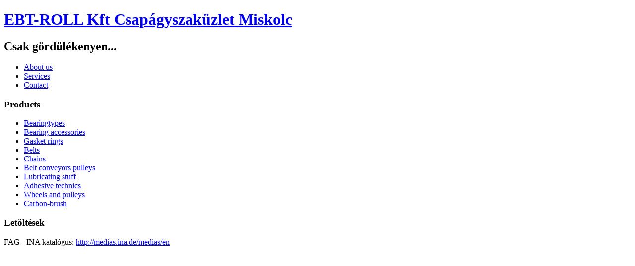

--- FILE ---
content_type: text/html; charset=utf-8
request_url: http://ebt-roll.hu/index.php/en/bearing-accessories
body_size: 2938
content:
<!DOCTYPE html PUBLIC "-//W3C//DTD XHTML 1.0 Transitional//EN" "http://www.w3.org/TR/xhtml1/DTD/xhtml1-transitional.dtd">
<html xmlns="http://www.w3.org/1999/xhtml" xml:lang="en-gb" lang="en-gb" dir="ltr">
<head>
   <base href="http://ebt-roll.hu/index.php/en/bearing-accessories" />
  <meta http-equiv="content-type" content="text/html; charset=utf-8" />
  <meta name="author" content="Super User" />
  <meta name="generator" content="Joomla! - Open Source Content Management" />
  <title>Bearing accessories</title>
  <link href="http://ebt-roll.hu/index.php/en/component/search/?Itemid=485&amp;format=opensearch" rel="search" title="Search Csapágyszaküzlet Miskolc EBT-ROLL Kft." type="application/opensearchdescription+xml" />
  <link rel="stylesheet" href="/media/mod_languages/css/template.css" type="text/css" />
  <script src="/media/system/js/mootools-core.js" type="text/javascript"></script>
  <script src="/media/system/js/core.js" type="text/javascript"></script>
  <script src="/media/system/js/caption.js" type="text/javascript"></script>
  <script type="text/javascript">
window.addEvent('load', function() {
				new JCaption('img.caption');
			});
  </script>

 <link rel="stylesheet" href="/templates/system/css/system.css" type="text/css" />
 <link rel="stylesheet" href="/templates/system/css/general.css" type="text/css" />
 <link rel="stylesheet" type="text/css" href="/templates/csapagyszakuzlet/css/template.css" media="screen" />
 <!--[if IE 6]><link rel="stylesheet" href="/templates/csapagyszakuzlet/css/template.ie6.css" type="text/css" media="screen" /><![endif]-->
 <!--[if IE 7]><link rel="stylesheet" href="/templates/csapagyszakuzlet/css/template.ie7.css" type="text/css" media="screen" /><![endif]-->
 <script type="text/javascript">if ('undefined' != typeof jQuery) document._artxJQueryBackup = jQuery;</script>
 <script type="text/javascript" src="/templates/csapagyszakuzlet/jquery.js"></script>
 <script type="text/javascript">jQuery.noConflict();</script>
 <script type="text/javascript" src="/templates/csapagyszakuzlet/script.js"></script>
 <script type="text/javascript">if (document._artxJQueryBackup) jQuery = document._artxJQueryBackup;</script>
 <script src='https://www.google.com/recaptcha/api.js'></script>
</head>
<body>
<div id="csap-page-background-glare-wrapper">
    <div id="csap-page-background-glare"></div>
</div>
<div id="csap-main">
    <div class="cleared reset-box"></div>
<div class="csap-header">
<div class="csap-header-position">
    <div class="csap-header-wrapper">
        <div class="cleared reset-box"></div>
        <div class="csap-header-inner">
<div class="csap-headerobject"></div>
<div class="csap-logo">
 <h1 class="csap-logo-name"><a href="/">EBT-ROLL Kft Csapágyszaküzlet Miskolc</a></h1>
 <h2 class="csap-logo-text">Csak gördülékenyen...</h2>
</div>

        </div>
    </div>
</div>


</div>
<div class="cleared reset-box"></div>
<div class="csap-bar csap-nav">
<div class="csap-nav-outer">
<div class="csap-nav-wrapper">
<div class="csap-nav-inner">
			<ul class="csap-hmenu"><li class="item-495"><a href="/index.php/en/">About us</a></li><li class="item-496"><a href="/index.php/en/services">Services</a></li><li class="item-497"><a href="/index.php/en/contact">Contact</a></li></ul></div>
</div>
</div>
</div>
<div class="cleared reset-box"></div>
<div class="csap-box csap-sheet">
    <div class="csap-box-body csap-sheet-body">
<div class="csap-layout-wrapper">
    <div class="csap-content-layout">
        <div class="csap-content-layout-row">
<div class="csap-layout-cell csap-sidebar1">
<div class="csap-box csap-vmenublock">
    <div class="csap-box-body csap-vmenublock-body">
<div class="csap-bar csap-vmenublockheader">
    <h3 class="t">Products</h3>
</div><div class="csap-box csap-vmenublockcontent">
    <div class="csap-box-body csap-vmenublockcontent-body">
<ul class="csap-vmenu"><li class="item-484"><a href="/index.php/en/bearingtypes">Bearingtypes</a></li><li class="item-485 current active"><a class=" active" href="/index.php/en/bearing-accessories">Bearing accessories</a></li><li class="item-486"><a href="/index.php/en/gasket-rings">Gasket rings</a></li><li class="item-487"><a href="/index.php/en/belts">Belts</a></li><li class="item-488"><a href="/index.php/en/chains">Chains</a></li><li class="item-489"><a href="/index.php/en/belt-conveyors-pulleys">Belt conveyors pulleys</a></li><li class="item-490"><a href="/index.php/en/lubricating-stuff">Lubricating stuff</a></li><li class="item-491"><a href="/index.php/en/adhesive-technics">Adhesive technics</a></li><li class="item-492"><a href="/index.php/en/wheels-and-pulleys">Wheels and pulleys</a></li><li class="item-493"><a href="/index.php/en/carbon-brush">Carbon-brush</a></li></ul>
		<div class="cleared"></div>
    </div>
</div>
		<div class="cleared"></div>
    </div>
</div>
        <div class="csap-box csap-block">
            <div class="csap-box-body csap-block-body">
        
                        <div class="csap-box csap-blockcontent">
            <div class="csap-box-body csap-blockcontent-body">
        
        

<div class="custom"  >
	<h3>Letöltések</h3>
<p>FAG - INA katalógus: <a href="http://medias.ina.de/medias/en" target="_blank">http://medias.ina.de/medias/en</a></p>
<p> </p>
<p> </p>
<p> </p>
<p> </p>
<p> </p>
<p> </p>
<p> </p>
<p> </p>
<p> </p>
<p> </p>
<p> </p>
<p> </p></div>

        
        		<div class="cleared"></div>
            </div>
        </div>
        
        
        		<div class="cleared"></div>
            </div>
        </div>
        

  <div class="cleared"></div>
</div>
<div class="csap-layout-cell csap-content">

<div class="csap-box csap-post">
    <div class="csap-box-body csap-post-body">
<div class="csap-post-inner">
<div class="csap-postcontent">

<div class="breadcrumbs">
<span class="showHere">You are here: </span><a href="/index.php/en/" class="pathway">Home</a> <img src="/media/system/images/arrow.png" alt=""  /> <span>Bearing accessories</span></div>

</div>
<div class="cleared"></div>
</div>

		<div class="cleared"></div>
    </div>
</div>
<div class="item-page"><div class="csap-box csap-post">
    <div class="csap-box-body csap-post-body">
<div class="csap-post-inner">
<h2 class="csap-postheader"><a href="/index.php/en/bearing-accessories" class="PostHeader">Bearing accessories</a></h2>
<div class="csap-postcontent">
<div class="csap-article"><p>- bearing housings</p>
<p><img src="/images/csaptar/Image/Image_47.jpg" border="0" alt="" /><img src="/images/csaptar/Image/Image_45.jpg" border="0" alt="" /><br />- lock nuts with locking washer(csap. anyák, bizt. lemezek)</p>
<p><img src="/images/csaptar/Image/Image_41.jpg" border="0" alt="" /><img src="/images/csaptar/Image/Image_43.jpg" border="0" alt="" /><br />- ball-joints(gömbcsuklók)<br />- Seeger rings, NILOS rings</p>
<p><img src="/images/csaptar/Image/Image_51.jpg" border="0" alt="" /><img src="/images/csaptar/Image/Image_49.jpg" border="0" alt="" /><br />- adapter sleeves (szorítóhüvelyek)<br />- bearing and guide pulley (vezet,tám, görg)<br />- balls,-cylinder,-pin rollers<br />- self-insurance lock-nuts(önbizt. csapágyanya)</p> </div>
</div>
<div class="cleared"></div>
</div>

		<div class="cleared"></div>
    </div>
</div>
</div>
  <div class="cleared"></div>
</div>
<div class="csap-layout-cell csap-sidebar2">
        <div class="csap-box csap-block">
            <div class="csap-box-body csap-block-body">
        
                        <div class="csap-box csap-blockcontent">
            <div class="csap-box-body csap-blockcontent-body">
        
        <div class="mod-languages">

	<ul class="lang-inline">
						<li class="" dir="ltr">
			<a href="/index.php/hu/">
							<img src="/media/mod_languages/images/hu.gif" alt="Magyar" title="Magyar" />						</a>
			</li>
								<li class="lang-active" dir="ltr">
			<a href="/index.php/en/">
							<img src="/media/mod_languages/images/en.gif" alt="English (UK)" title="English (UK)" />						</a>
			</li>
								<li class="" dir="ltr">
			<a href="/index.php/de/">
							<img src="/media/mod_languages/images/de.gif" alt="Deutsch" title="Deutsch" />						</a>
			</li>
				</ul>

</div>

        
        		<div class="cleared"></div>
            </div>
        </div>
        
        
        		<div class="cleared"></div>
            </div>
        </div>
        
        <div class="csap-box csap-block">
            <div class="csap-box-body csap-block-body">
        
                        <div class="csap-box csap-blockcontent">
            <div class="csap-box-body csap-blockcontent-body">
        
        <form action="/index.php/en/bearing-accessories" method="post">
	<div class="search">
		<label for="mod-search-searchword">Search...</label><input name="searchword" id="mod-search-searchword" maxlength="20"  class="inputbox" type="text" size="20" value="Search..."  onblur="if (this.value=='') this.value='Search...';" onfocus="if (this.value=='Search...') this.value='';" /><br /><span class="csap-button-wrapper"><span class="csap-button-l"> </span><span class="csap-button-r"> </span><input type="submit" value="Search" class="button csap-button" onclick="this.form.searchword.focus();" /></span>	<input type="hidden" name="task" value="search" />
	<input type="hidden" name="option" value="com_search" />
	<input type="hidden" name="Itemid" value="485" />
	</div>
</form>

        
        		<div class="cleared"></div>
            </div>
        </div>
        
        
        		<div class="cleared"></div>
            </div>
        </div>
        
        <div class="csap-box csap-block">
            <div class="csap-box-body csap-block-body">
        
                        <div class="csap-box csap-blockcontent">
            <div class="csap-box-body csap-blockcontent-body">
        
        

<div class="custom"  >
	<h3>Nyitvatartás</h3>
<p>Hétfő - Péntek</p>
<p>8:00 - 16:30</p>
<p>Szombat</p>
<p>8:00 - 12:00</p>
<h3>Kapcsolat</h3>
<p>Tel/Fax.:</p>
<p>06/46/379-267</p>
<p>Telefon:</p>
<p>06/46/532-479</p>
<h3>Ügyeletes mobil</h3>
<p>a nap 24 órájában:</p>
<p>0630/218-0508</p>
<h3>Cím:</h3>
<p>3532 Miskolc</p>
<p>Andrássy u. 6.</p></div>

        
        		<div class="cleared"></div>
            </div>
        </div>
        
        
        		<div class="cleared"></div>
            </div>
        </div>
        

  <div class="cleared"></div>
</div>

        </div>
    </div>
</div>
<div class="cleared"></div>



		<div class="cleared"></div>
    </div>
</div>
<div class="csap-footer">
    <div class="csap-footer-body">
        <div class="csap-footer-center">
            <div class="csap-footer-wrapper">
                <div class="csap-footer-text">
                                                            <p>Nyitvatartás: Hétfő - Péntek 8-16,30-ig Szombat 8-12-ig</p>

<p>Copyright © 2013. Minden jog fenntartva</p>

<p> <hr width="350"><p align="center"><a href="http://www.honlapkeszitesek.hu/" target="_blank"><img src="http://www.titusz.hu/logo/logo_tituszweb.png" alt="Titusz Web honlapok" width="113" height="23" border="0" /></a></p>
<div class="cleared"></div>
<p class="csap-page-footer"></p>

                                                        </div>
            </div>
        </div>
        <div class="cleared"></div>
    </div>
</div>

    <div class="cleared"></div>
</div>

</body>
</html>